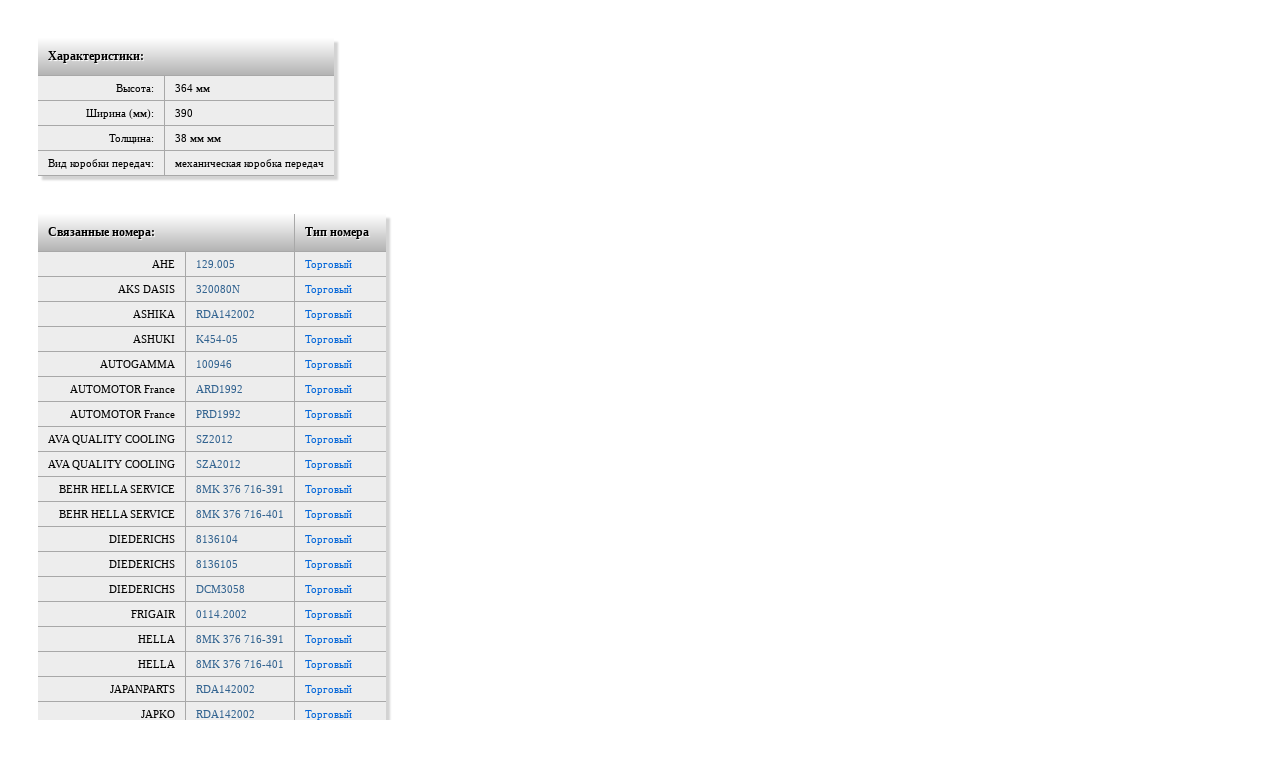

--- FILE ---
content_type: text/html; charset=utf-8
request_url: https://shop.aw.by/autoparts/props.php?of=4688*100946
body_size: 1308
content:
<link rel="stylesheet" href="/autoparts/styles.css" type="text/css">
<div style="padding:30px;">
	<table class="chartab"><tr class="head"><td colspan="2">Характеристики:</td></tr>
			<tr><td class="tarig">Высота: </td><td>364 мм</td></tr>
				<tr><td class="tarig">Ширина (мм): </td><td>390</td></tr>
				<tr><td class="tarig">Толщина: </td><td>38 мм мм</td></tr>
				<tr><td class="tarig">Вид коробки передач: </td><td>механическая коробка передач</td></tr>
			</table>
	<br>
	<div class="tclear"></div>


	<table class="chartab" style="float:left;"><tr class="head"><td colspan="2">Связанные номера:</td><td>Тип номера</td></tr>
			<tr><td class="tarig">AHE</td>
			<td><a href="/autoparts/search/129005/" target="_blank">129.005</a></td>
			<td><span class="artkind_trade">Торговый</span></td>
		</tr>
				<tr><td class="tarig">AKS DASIS</td>
			<td><a href="/autoparts/search/320080N/" target="_blank">320080N</a></td>
			<td><span class="artkind_trade">Торговый</span></td>
		</tr>
				<tr><td class="tarig">ASHIKA</td>
			<td><a href="/autoparts/search/RDA142002/" target="_blank">RDA142002</a></td>
			<td><span class="artkind_trade">Торговый</span></td>
		</tr>
				<tr><td class="tarig">ASHUKI</td>
			<td><a href="/autoparts/search/K45405/" target="_blank">K454-05</a></td>
			<td><span class="artkind_trade">Торговый</span></td>
		</tr>
				<tr><td class="tarig">AUTOGAMMA</td>
			<td><a href="/autoparts/search/100946/" target="_blank">100946</a></td>
			<td><span class="artkind_trade">Торговый</span></td>
		</tr>
				<tr><td class="tarig">AUTOMOTOR France</td>
			<td><a href="/autoparts/search/ARD1992/" target="_blank">ARD1992</a></td>
			<td><span class="artkind_trade">Торговый</span></td>
		</tr>
				<tr><td class="tarig">AUTOMOTOR France</td>
			<td><a href="/autoparts/search/PRD1992/" target="_blank">PRD1992</a></td>
			<td><span class="artkind_trade">Торговый</span></td>
		</tr>
				<tr><td class="tarig">AVA QUALITY COOLING</td>
			<td><a href="/autoparts/search/SZ2012/" target="_blank">SZ2012</a></td>
			<td><span class="artkind_trade">Торговый</span></td>
		</tr>
				<tr><td class="tarig">AVA QUALITY COOLING</td>
			<td><a href="/autoparts/search/SZA2012/" target="_blank">SZA2012</a></td>
			<td><span class="artkind_trade">Торговый</span></td>
		</tr>
				<tr><td class="tarig">BEHR HELLA SERVICE</td>
			<td><a href="/autoparts/search/8MK376716391/" target="_blank">8MK 376 716-391</a></td>
			<td><span class="artkind_trade">Торговый</span></td>
		</tr>
				<tr><td class="tarig">BEHR HELLA SERVICE</td>
			<td><a href="/autoparts/search/8MK376716401/" target="_blank">8MK 376 716-401</a></td>
			<td><span class="artkind_trade">Торговый</span></td>
		</tr>
				<tr><td class="tarig">DIEDERICHS</td>
			<td><a href="/autoparts/search/8136104/" target="_blank">8136104</a></td>
			<td><span class="artkind_trade">Торговый</span></td>
		</tr>
				<tr><td class="tarig">DIEDERICHS</td>
			<td><a href="/autoparts/search/8136105/" target="_blank">8136105</a></td>
			<td><span class="artkind_trade">Торговый</span></td>
		</tr>
				<tr><td class="tarig">DIEDERICHS</td>
			<td><a href="/autoparts/search/DCM3058/" target="_blank">DCM3058</a></td>
			<td><span class="artkind_trade">Торговый</span></td>
		</tr>
				<tr><td class="tarig">FRIGAIR</td>
			<td><a href="/autoparts/search/01142002/" target="_blank">0114.2002</a></td>
			<td><span class="artkind_trade">Торговый</span></td>
		</tr>
				<tr><td class="tarig">HELLA</td>
			<td><a href="/autoparts/search/8MK376716391/" target="_blank">8MK 376 716-391</a></td>
			<td><span class="artkind_trade">Торговый</span></td>
		</tr>
				<tr><td class="tarig">HELLA</td>
			<td><a href="/autoparts/search/8MK376716401/" target="_blank">8MK 376 716-401</a></td>
			<td><span class="artkind_trade">Торговый</span></td>
		</tr>
				<tr><td class="tarig">JAPANPARTS</td>
			<td><a href="/autoparts/search/RDA142002/" target="_blank">RDA142002</a></td>
			<td><span class="artkind_trade">Торговый</span></td>
		</tr>
				<tr><td class="tarig">JAPKO</td>
			<td><a href="/autoparts/search/RDA142002/" target="_blank">RDA142002</a></td>
			<td><span class="artkind_trade">Торговый</span></td>
		</tr>
				<tr><td class="tarig">JDEUS</td>
			<td><a href="/autoparts/search/042M14/" target="_blank">042M14</a></td>
			<td><span class="artkind_trade">Торговый</span></td>
		</tr>
				<tr><td class="tarig">NISSENS</td>
			<td><a href="/autoparts/search/64184/" target="_blank">64184</a></td>
			<td><span class="artkind_trade">Торговый</span></td>
		</tr>
				<tr><td class="tarig">NPS</td>
			<td><a href="/autoparts/search/S156I04/" target="_blank">S156I04</a></td>
			<td><span class="artkind_trade">Торговый</span></td>
		</tr>
				<tr><td class="tarig">NRF</td>
			<td><a href="/autoparts/search/513161/" target="_blank">513161</a></td>
			<td><span class="artkind_trade">Торговый</span></td>
		</tr>
				<tr><td class="tarig">ORDONEZ</td>
			<td><a href="/autoparts/search/1020112814/" target="_blank">1020112814</a></td>
			<td><span class="artkind_trade">Торговый</span></td>
		</tr>
				<tr><td class="tarig">ORDONEZ</td>
			<td><a href="/autoparts/search/1020434815/" target="_blank">1020434815</a></td>
			<td><span class="artkind_trade">Торговый</span></td>
		</tr>
				<tr><td class="tarig">PEMEBLA</td>
			<td><a href="/autoparts/search/JAPRDA142002/" target="_blank">JAPRDA142002</a></td>
			<td><span class="artkind_trade">Торговый</span></td>
		</tr>
				<tr><td class="tarig">PRASCO</td>
			<td><a href="/autoparts/search/SZ2012/" target="_blank">SZ2012</a></td>
			<td><span class="artkind_trade">Торговый</span></td>
		</tr>
				<tr><td class="tarig">PRASCO</td>
			<td><a href="/autoparts/search/SZA2012/" target="_blank">SZA2012</a></td>
			<td><span class="artkind_trade">Торговый</span></td>
		</tr>
				<tr><td class="tarig">QUINTON HAZELL</td>
			<td><a href="/autoparts/search/QER2577/" target="_blank">QER2577</a></td>
			<td><span class="artkind_trade">Торговый</span></td>
		</tr>
				<tr><td class="tarig">SPECTRA PREMIUM</td>
			<td><a href="/autoparts/search/CU170/" target="_blank">CU170</a></td>
			<td><span class="artkind_trade">Торговый</span></td>
		</tr>
				<tr><td class="tarig">STELLOX</td>
			<td><a href="/autoparts/search/1025368SX/" target="_blank">10-25368-SX</a></td>
			<td><span class="artkind_trade">Торговый</span></td>
		</tr>
				<tr><td class="tarig">VAN WEZEL</td>
			<td><a href="/autoparts/search/52002012/" target="_blank">52002012</a></td>
			<td><span class="artkind_trade">Торговый</span></td>
		</tr>
				<tr><td class="tarig">WILMINK GROUP</td>
			<td><a href="/autoparts/search/WG1721601/" target="_blank">WG1721601</a></td>
			<td><span class="artkind_trade">Торговый</span></td>
		</tr>
				<tr><td class="tarig">SANTANA</td>
			<td><a href="/autoparts/search/1770083001/" target="_blank">1770083001</a></td>
			<td><span class="artkind_original">Оригинальный</span></td>
		</tr>
				<tr><td class="tarig">SUZUKI</td>
			<td><a href="/autoparts/search/1770083000/" target="_blank">17700-83000</a></td>
			<td><span class="artkind_original">Оригинальный</span></td>
		</tr>
				<tr><td class="tarig">SUZUKI</td>
			<td><a href="/autoparts/search/1770083001/" target="_blank">17700-83001</a></td>
			<td><span class="artkind_original">Оригинальный</span></td>
		</tr>
				<tr><td class="tarig">SUZUKI</td>
			<td><a href="/autoparts/search/1770083002/" target="_blank">17700-83002</a></td>
			<td><span class="artkind_original">Оригинальный</span></td>
		</tr>
				<tr><td class="tarig">SUZUKI</td>
			<td><a href="/autoparts/search/1770083000/" target="_blank">1770083000</a></td>
			<td><span class="artkind_original">Оригинальный</span></td>
		</tr>
				<tr><td class="tarig">SUZUKI</td>
			<td><a href="/autoparts/search/1770083001/" target="_blank">1770083001</a></td>
			<td><span class="artkind_original">Оригинальный</span></td>
		</tr>
				<tr><td class="tarig">SUZUKI</td>
			<td><a href="/autoparts/search/1770083002/" target="_blank">1770083002</a></td>
			<td><span class="artkind_original">Оригинальный</span></td>
		</tr>
			</table>
<div class="tclear"></div>
	<br>
	<input type="button" value="Закрыть" onClick="parent.$.fn.colorbox.close()" class="abutton grbut"/>
</div>

--- FILE ---
content_type: text/css
request_url: https://shop.aw.by/autoparts/styles.css
body_size: 10245
content:
/* Module base */
.tdm_content{
	font-family:Verdana;
	font-size:12px;
	margin:10px auto 0px auto !important; 
	padding:0px 20px 10px 20px !important; 
	position:relative; display:block!important; 
	background:#f2f2f2 url(media/images/topfon.png) left top repeat-x; 
	border:1px solid #ffffff; -moz-border-radius:10px; -webkit-border-radius:10px; border-radius:10px;
	-moz-box-shadow:2px 2px 8px rgba(0,0,0,0.4); -webkit-box-shadow:2px 2px 8px rgba(0,0,0,0.4); box-shadow:2px 2px 8px rgba(0,0,0,0.4);
}
table{font-family:Verdana; font-size:12px; border-collapse:collapse;}
.tdm_content h1{font-family:Calibri!important; display:inline-block; color:#585858!important; font-weight:bold; font-size:20px!important; text-shadow:0px 0px 2px #ffffff; margin:15px 0px 12px 0px; }
.tdm_content h2{font-family:Verdana!important; color:#585858!important; font-weight:bold; font-size:14px!important; text-shadow:0px 0px 2px #ffffff;}
.tdm_content a{color:#0086a7; text-decoration:none;}
.tclear{clear:both;}
.fnta{font-family:Arial!important;}
.gtx1{color:#b4b4b4;} .gtx2{color:#838383;} .gtx3{color:#4c4c4c;}
.tderror{color:#ffffff; clear:both!important; text-shadow:1px 1px 1px #1C1C1C; font-family:Verdana; line-height:20px; background:#EB946C url(media/images/small_gradient.png) left bottom repeat-x; margin:10px 20px 16px 0px; font-size:13px; padding:8px 16px 8px 16px; display:inline-block;   box-shadow:inset 0 0 0 1px #faad8a, 0 0 0 1px #c87e5e, 2px 2px 4px rgba(0,0,0,0.3); -moz-border-radius:6px; -webkit-border-radius:6px; border-radius:6px;}
.tderror a{color:#ffffff!important; text-shadow:1px 1px 2px #cc0000!important;}
.tderror a:hover{text-decoration:underline!important;}
.tdnote{color:#ffffff; text-shadow:1px 1px 2px #000000; font-family:Verdana; margin:4px 20px 16px 0px; clear:both!important; font-size:12px; padding:8px 16px 8px 16px; background:#9cca67 url(media/images/small_gradient.png) left bottom repeat-x; display:inline-block; box-shadow:inset 0 0 0 1px #9cca67, 0 0 0 1px #648643, 2px 2px 4px rgba(0,0,0,0.3); -moz-border-radius:6px; -webkit-border-radius:6px; border-radius:6px;}
.tdnote a{color:#ffffff!important;}
.tdm_content hr{padding:0px; margin:6px 0px 18px 0px!important; color:#ffffff; height:1px; background:#ffffff; border-bottom:1px solid #c3c3c3; border-top:0px; border-left:0px; border-right:0px;}
.tarig{text-align:right;}
.hlight{color:#e10202!important; font-family:Courier New!important; text-decoration:none!important; text-shadow:1px 1px 2px #ffffff;}
.hlight:hover{text-decoration:underline!important;}
.empty{font-style:italic; color:#838383;}
.codetext{font-family:Courier New; text-decoration:none;}
.nowrp{white-space:nowrap;}
.dblock{display:block;}
.flrig{float:right; display:block;}
.tiptext{font-size:11px; color:#747474;} .tiptext a{color:#747474;}
.bglink{color:#434343 !important; text-decoration:none; font-size:14px;  margin-left:10px;}
.bglink:hover{color:#0e47a5 !important; text-shadow:1px 1px 3px #ffffff!important;text-decoration:none!important;  margin-left:0px;}
.SeoText{padding:10px 0px 10px 0px;text-align:justify;}
.option_clear{float:left; width:16px; height:16px; margin-right:4px;}
.editprice{color:#379C08!important; text-decoration:none;} .editprice:hover{text-decoration:underline;}
.breadcumbs{margin:0px 0px 10px 0px; font-size:12px; font-family:Arial; color:#c1c1c1;}
.breadcumbs a{color:#5e5e5e;} .breadcumbs a:hover{color:#0e47a5 !important; text-shadow:1px 1px 3px #ffffff!important;text-decoration:none!important;}
.autopic{width:90px; height:90px; right:20px; top:10px; position:absolute; background-position:center center!important; background-repeat:no-repeat!important;}
.addprice{display:block; float:right; color:#fff!important; background:#C9C9C9; padding:2px 6px 4px 6px; margin-right:8px; border-radius:4px; text-decoration:none; font-size:11px; text-shadow:1px 1px 2px #424242;}
.addprice:hover{background:#E8842C;}
.tdsform{font-size:14px!important; padding:3px 10px 3px 10px!important; margin:0px 0px 0px 0px!important; border:1px solid #BFBFBF;}
.tdsbut{font-size:14px!important; padding:3px 10px 3px 10px!important; margin:0px 0px 0px 0px!important; border:1px solid #BFBFBF; cursor:pointer;}

/* Pagination */
.pagination{margin:0px 0px 15px 0px; float:left; border:0px solid #000;}
.pagination .pagetext{float:left; margin:12px 10px 0px 0px;}
.pagination .totaltext{float:left; margin:12px 0px 0px 15px;}
.pagination .diapazon{float:left; padding:0px 6px 0px 6px; margin-top:12px;}
.pagination a{display:block; float:left; padding:6px 8px 6px 8px; margin:5px; color:#000!important; font-family:Arial;
	background: -webkit-gradient(linear, center top, center bottom, from(#fff), to(#c8c8c8));
	background-image: linear-gradient(#fff, #c8c8c8);
	border:1px solid #ffffff; -moz-border-radius:3px; -webkit-border-radius:3px; border-radius:3px;
	-moz-box-shadow:1px 1px 4px rgba(0,0,0,0.4); -webkit-box-shadow:1px 1px 4px rgba(0,0,0,0.4); box-shadow:1px 1px 4px rgba(0,0,0,0.4);
}
.pagination a:hover{color:#125E87!important; text-decoration:none; background:#fff;}
.pagination .active{color:#b42410!important; font-weight:bold;
	background: -webkit-gradient(linear, center top, center bottom, from(#c8c8c8), to(#fff));
	background-image: linear-gradient(#c8c8c8, #fff);
	-moz-box-shadow:1px 1px 2px rgba(0,0,0,0.2); -webkit-box-shadow:1px 1px 2px rgba(0,0,0,0.2); box-shadow:1px 1px 2px rgba(0,0,0,0.2);
}

/* Catalog table */
.corp_table{font-family:Verdana; font-size:12px; color:#464646!important; border-collapse:collapse;}
.corp_table .head td{height:40px; padding:0px 6px 0px 6px; border-right:1px solid #d9d9d9; background:#ffffff url(media/images/gradient.png) left bottom repeat-x!important; vertical-align:middle!important;}
.corp_table .gtr:hover{background:#e7f2f4 !important;}
.corp_table .gtr a:hover{text-decoration:none !important;}
.corp_table .pads td{padding:4px 10px 4px 10px!important;}


/* Prices options */
.opstab{padding:0px!important; margin:0px!important;border-collapse:collapse!important; min-width:1px!important; }
.option_SET{float:left; color:#000!important; padding:1px 2px 1px 2px; line-height:16px; background:#F2D5C9; border-radius:4px; font-size:11px; font-family:Calibri; white-space:Arial; cursor:default; margin-right:4px; white-space:nowrap;}
.option_WEIGHT{float:left; color:#000!important; padding:1px 2px 1px 2px; line-height:16px; background:#DAF0CC; border-radius:4px; font-size:11px; font-family:Calibri; white-space:Arial; cursor:default; margin-right:4px; white-space:nowrap;}
.option_USED{float:left; color:#000!important; padding:1px 3px 1px 3px; line-height:16px; background:#CCDDF0; border-radius:4px; font-size:11px; font-family:Calibri; white-space:Arial; cursor:default; margin-right:4px; white-space:nowrap;}
.option_RESTORED{background:url('media/images/restored.png') no-repeat; float:left; width:16px; height:16px; margin-right:4px;}
.option_DAMAGED{background:url('media/images/damaged.png') no-repeat; float:left; width:16px; height:16px; margin-right:4px;}
.option_NORETURN{background:url('media/images/noreturn.png') no-repeat; float:left; width:16px; height:16px; margin-right:4px;}
.option_COPY{background:url('media/images/copy.png') no-repeat; float:left; width:16px; height:16px; margin-right:4px;}
.option_HOT{background:url('media/images/hot.png') no-repeat; float:left; width:16px; height:16px; margin-right:4px;}
.option_PERCENTGIVE{float:left; color:#000!important; padding:1px 2px 1px 2px; line-height:16px; background:#E7CCF0; border-radius:4px; font-size:11px; font-family:Calibri; white-space:Arial; cursor:default; margin-right:4px; white-space:nowrap;}
.option_MINIMUM{float:left; color:#000!important; padding:1px 2px 1px 2px; line-height:16px; background:#CCF0EE; border-radius:4px; font-size:11px; font-family:Calibri; white-space:Arial; cursor:default; margin-right:4px; white-space:nowrap;}
.option_LITERS{float:left; color:#000!important; padding:1px 2px 1px 2px; line-height:16px; background:#F0E0CC; border-radius:4px; font-size:11px; font-family:Calibri; white-space:Arial; cursor:default; margin-right:4px; white-space:nowrap;}
.option_PRICE_ID{float:left; color:#000!important; padding:1px 3px 1px 3px; line-height:16px; border-radius:4px; font-size:11px; font-family:Calibri; white-space:Arial; cursor:default; margin-right:4px; white-space:nowrap;}

/* ARTICLE kinde names */
.artkind_trade{color:#0065D9;}
.artkind_original{color:#DE4A00;}
.artkind_analog{color:#278A00;}
.artkind_barcode{color:#A400D1;}

/* Characteristics table */
.chartab{margin:0px 0px 20px 0px; box-shadow:4px 4px 2px #d3d3d3; border-collapse:collapse;}
.chartab td{font-size:11px; background:#EDEDED; padding:6px 10px 6px 10px; border:1px solid #a8a8a8;}
.chartab a{color:#326390; text-decoration:none;}
.chartab .head td{font-weight:bold; font-size:12px; cursor:pointer; white-space:nowrap; height:37px; text-shadow:1px 1px 1px #ffffff; border-top:0px solid #a8a8a8;
	background: -webkit-gradient(linear, center top, center bottom, from(#fff), to(#B3B3B3));
	background-image: linear-gradient(#fff, #B3B3B3);
}
.chartab a:hover{color:#D13000; text-decoration:underline;}
.chartab .rows:hover td{background:#ffffff!important;}
.chartab tr td:first-child{border-left:0px!important;}
.chartab tr td:last-child{border-right:0px!important;}
.chartab_b td{font-size:14px!important;}

/* Add to cart buttons */
.tdcartadd{display:block!important; background:url('media/images/cart.gif') no-repeat; width:19px; height:19px;}
.tdcartadd:hover{background:url('media/images/carth.gif');}
.tdcartadded{background:url('media/images/badd.png') no-repeat; width:19px; height:19px;}
.tdorder{display:block!important; float:right; color:#000!important; padding:4px 38px 0px 10px; background:#CFD7E3 url('media/images/cart.gif'); height:19px;
	margin:10px 10px 6px 0px; background-position:right 10px top; background-repeat:no-repeat; border:1px solid #fff; border-radius:8px; box-shadow:2px 2px 3px #d3d3d3;  clear:both; 
}
.tdorder:hover{background:#E3D2CF url('media/images/carth.gif'); color:#AB2500!important; background-position:right 10px top; background-repeat:no-repeat; box-shadow:0px 0px 0px #d3d3d3;}
.tdordered{background:url('media/images/badd.png') no-repeat; width:19px; height:19px;}
